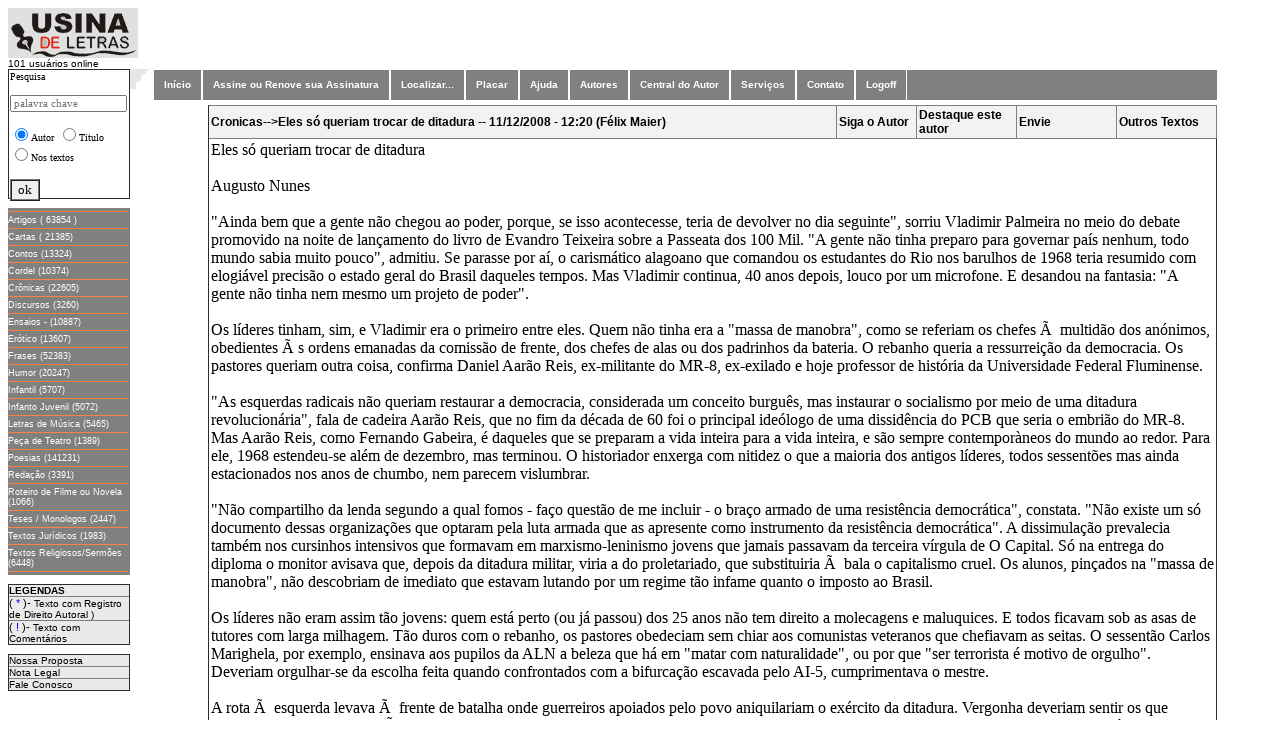

--- FILE ---
content_type: text/html; charset=iso-8859-1
request_url: https://usinadeletras.com.br/exibelotexto.php?cod=20412&cat=Cronicas&vinda=S
body_size: 34241
content:

<html>
<head>
<meta name="viewport" content="width=device-width, initial-scale=1">
<meta name="title" content="Usina de Letras" />
<meta name="url" content="https://www.usinadeletras.com.br" />
<meta name="description" content="Site voltado para escritores publicarem seus textos em varias categorias, tais como:Poesias,Cronicas,Contos,Humor...etc" />
<meta name="keywords" content="literatura,poesia,artigos,cronicas,frasescontos,humor," />
<meta name="charset" content="ISO-8859-1" />
<meta name="autor" content="Waldomiro Guimaraes Junior" />
<meta name="company" content="Marquei Soluções Internet LTDA" />
<meta name="revisit-after" content="1" />
<link rev="made" href="mailto:waldomiro.guimaraes@gmail.com" />
<script src="https://www.google-analytics.com/urchin.js" type="text/javascript">
_uacct = "UA-584410-1";
urchinTracker();
</script>

</head>
<body>
<script type="text/javascript">
 /* Progress Bar */
function fnProgressBarLoading(){
NProgress.start();
window.addEventListener("load",function(event){
NProgress.done();
});
}
</script>
<html>
<head>
<meta name="viewport" content="width=device-width, initial-scale=1">
<meta name="title" content="Usina de Letras" />
<meta name="url" content="https://www.usinadeletras.com.br" />
<meta name="description" content="Site voltado para escritores publicarem seus textos em varias categorias, tais como:Poesias,Crônicas,Contos,Humor...etc" />
<meta name="keywords" content="literatura,poesia,artigos,cronicas,frases,contos,humor," />
<meta name="charset" content="ISO-8859-1" />
<meta name="autor" content="Waldomiro Guimaraes Junior" />
<meta name="company" content="Marquei Soluções Internet LTDA" />
<meta name="revisit-after" content="1" />
<link rev="made" href="mailto:waldomiro.guimaraes@gmail.com />
<title>Usina de Letras</title>
        <STYLE>
        <!--
        .menu1 { color: #993300; text-decoration: none; font-size: 12px; font-family: Verdana, Arial, Helvetica }
        .menu { color: #993300; text-decoration: none; font-size: 10px; font-family: Verdana, Arial, Helvetica }
        .titulos { color: #ffffd5; text-decoration: none; font-size: 12px; font-family: Verdana, Arial, Helvetica }
        .titulos1 { color: #ffffd5; text-decoration: none; font-size: 14px; font-family: Verdana, Arial, Helvetica }
        a:hover { text-decoration: underline}
        -->
        </STYLE>

        </head>

 
<body  leftmargin="5" topmargin="0"  text="#000000" alink="#993300" bgcolor='#FFFFD5'> 
  <center>
<!DOCTYPE html PUBLIC "-//W3C//DTD XHTML 1.0 Transitional//EN" "http://www.w3.org/TR/xhtml1/DTD/xhtml1-transitional.dtd">
<html xmlns="http://www.w3.org/1999/xhtml">
<meta name="title" content="Usina de Letras" />
	<meta name="description" content="Publique seus textos no site, podemos transformar seus textos em livros impressos." />
	<meta name="keywords" content="teses,monografias,fotos,poesias,cronicas,peça de teatro,contos,cordel,artigos,obras" />
	<title>Usina de Letras</title>
<head>
<!--- <meta http-equiv="Content-Type" content="text/html; charset=iso-8859-1" /> --->
<meta http-equiv='Content-Type' content='text/html; charset=windows-1252'>
<!---- <link rel="stylesheet" type="text/css" href="style.css" media="screen" /> --->
</head>
<!-----
		<table width="100%" border="0" cellpadding="0" cellspacing="0" bgcolor='#FFFFFF' >
					<tr>
      <img src="imagens/<img border='0' src='logoopiniao.jpeg' width='557' height='120'></td>   
</tr>	  

			<tr><td >&nbsp;&nbsp;&nbsp; </td></tr> 

			<tr>
     <img src="https://www.usinadeletras.com.br/imagens/gif.gif" width="2" height="82"></td>    
---->		

<tr>
<div align="left">
<!---			<td width="122" valign="left" align="left"><a href="https://www.usinadeletras.com.br/" target="_top"> ---->
<td width="122" valign="left" align="left">
				<a href="main.php"><img src="imagens/logo.gif" border="0"></a>
</td>
<!----              <img src="imagens/logo.gif" border="0"></a> &nbsp;&nbsp;&nbsp;&nbsp;&nbsp;&nbsp;&nbsp;&nbsp;&nbsp;&nbsp;&nbsp;&nbsp; ---->
<!---
			<td  align="center" valign="center"> 
			<a href="http://www.opiniaoisenta.com.br" target="_top">
				<img src="https://www.usinadeletras.com.br/imagens/logoopiniao.jpeg" width='512' height='100'></a>
			</td>
---->
</div>
</tr>



</table>
<font size="2">



















<html>

<head>
<meta http-equiv="Content-Type" content="text/html; charset=windows-1252">
<title>Usina de Letras</title>
<link href="css/estilo04.css" rel="stylesheet" type="text/css">
<script src="http://www.google-analytics.com/urchin.js" type="text/javascript">
</script>
<script type="text/javascript">
_uacct = "UA-584410-1";
urchinTracker();
</script>
<link rel="stylesheet" type="text/css" href="carregador.css">
<script language="JavaScript" src="carregador.js"></script>


 <script language="JavaScript">
  function detalha(dados) { window.open(dados,'tela10'); }
 </script>


</head>

<style>
A:LINK.menu4, A:VISITED.menu4 {
	font-family : Verdana, Geneva, Arial, Helvetica, sans-serif;
	font-size : xx-small;
	font-weight : normal;
	text-decoration : none;
	color : White;
}
A:HOVER.menu4 {
	font-family : Verdana, Geneva, Arial, Helvetica, sans-serif;
	font-size : xx-small;
	font-weight : bold;
	text-decoration : none;
	color : White;
}
</style>
<table width="100%" align='left' valign='top' border="0" cellpadding="0" cellspacing="0" bgcolor='#FFFFFF' height="671">
<tr>
<td align="left"><font face="Verdana, Arial, Helvetica" size="1"> 101 usuários online</td></tr>

<tr>

<td width="122" align="center" valign="top">

<script language="JavaScript">
function pesquisa() {window.open('buscahome.php','tela');}
</script>

<form  method='post' action='buscahome.php'>
<table border='1' width='100%' align='left' valign='top' style='border-collapse: collapse' bgcolor="#FFFFFF" height='130'>
	<tr>
		<td align='left' valign='top' >
		<p style='margin-bottom: -3px'><label for='bs'><font size='1' face='Franklin Gothic Book'>Pesquisa</font></label></p>
		<p style='margin-bottom: -3px'><font size='1' face='Franklin Gothic Book'>
		<input type='text' id='bs0' name='cadeia' size='17' maxlength='20'   PLACEHOLDER="palavra chave" class='limpar' style='font-family: Franklin Gothic Book; font-size: 8pt' size='21' /> </font></p>
<p>	<input type='radio'     value='autor'                      name='chave' checked><font size='1' face='Franklin Gothic Book'>Autor</font>
	<input type='radio'     value='titulo'                     name='chave'><font size='1' face='Franklin Gothic Book'>Titulo</font>
	<input type='radio'     value='texto'                 	   name='chave'><font size='1' face='Franklin Gothic Book'>Nos textos</font>
</p>
		<p style='margin-bottom: -15px'><font size='1' face='Franklin Gothic Book' align='center'>
			<input type='submit' value='ok' name='ok' 'javascript:// ' onclick='buscahome.php' style='font-family: Verdana; font-size: 7 pt; border-style: ridge' tabindex='3'>
		</p>
        </td>
	</tr>
	<input type='hidden'   value='TODAS'                      name='categoria' >
    <input type='hidden'   value='0'                          name='pos' >
<!----	
	<p style='margin-bottom: -15px'><font size='1' face='Franklin Gothic Book'>

        <input type='submit' value='ok' name='ok' 'javascript:// ' onclick='buscahome.php' style='font-family: Verdana; font-size: 7 pt; border-style: ridge' tabindex='3'></p>
		<p style='margin-bottom: -15px'>&nbsp;</p>
---->
</table>
</form> 
<p align='left' valign='top' style="margin-bottom: -9px">&nbsp;</p>

<table width="122" align='left' valign='top' border="0" cellspacing="0" cellpadding="0" bgcolor="gray">
<td width="122">
<font size=1 face="Verdana,Arial" color="#FFFFFF">


<img src='div.jpg' vspace='3' height='1' width='120' align='middle'><br>
<a href="javascript://" onclick=location.href='exibelotituloa.php?cat=Artigos&pos=0' class='menu4'">Artigos ( 63854 )</a>
 <img src='div.jpg' vspace='3' height='1' width='120' align='middle'><br>
<a href="javascript://" onclick=location.href='exibelotituloa.php?cat=Cartas&pos=0' class='menu4'">Cartas ( 21385)</a>

<img src='div.jpg' vspace='3' height='1' width='120' align='middle'><br>
<a href="javascript://" onclick=location.href='exibelotituloa.php?cat=Contos&pos=0' class='menu4'">Contos (13324)</a>
<img src='div.jpg' vspace='3' height='1' width='120' align='middle'><br>
<a href="javascript://" onclick=location.href='exibelotituloa.php?cat=Cordel&pos=0' class='menu4'">Cordel (10374)</a>
<img src='div.jpg' vspace='3' height='1' width='120' align='middle'><br>
<a href="javascript://" onclick=location.href='exibelotituloa.php?cat=Crônicas&pos=0' class='menu4'">Crônicas (22605)</a>
<img src='div.jpg' vspace='3' height='1' width='120' align='middle'><br>
<a href="javascript://" onclick=location.href='exibelotituloa.php?cat=Discursos&pos=0' class='menu4'">Discursos (3260)</a>
<img src='div.jpg' vspace='3' height='1' width='120' align='middle'><br>
<a href="javascript://" onclick=location.href='exibelotituloa.php?cat=Ensaios&pos=0' class='menu4'">Ensaios - (10887)</a>
<img src='div.jpg' vspace='3' height='1' width='120' align='middle'><br>
<a href="javascript://" onclick=location.href='exibelotituloa.php?cat=Erótico&pos=0' class='menu4'">Erótico (13607)</a>
<img src='div.jpg' vspace='3' height='1' width='120' align='middle'><br>
<a href="javascript://" onclick=location.href='exibelotituloa.php?cat=Frases&pos=0' class='menu4'">Frases (52383)</a>
<img src='div.jpg' vspace='3' height='1' width='120' align='middle'><br>
<a href="javascript://" onclick=location.href='exibelotituloa.php?cat=Humor&pos=0' class='menu4'">Humor (20247)</a>
<img src='div.jpg' vspace='3' height='1' width='120' align='middle'><br>
<a href="javascript://" onclick=location.href='exibelotituloa.php?cat=Infantil&pos=0' class='menu4'">Infantil (5707)</a>
<img src='div.jpg' vspace='3' height='1' width='120' align='middle'><br>
<a href="javascript://" onclick=location.href='exibelotituloa.php?cat=Infanto_Juvenil&pos=0' class='menu4'">Infanto Juvenil (5072)</a>
<img src='div.jpg' vspace='3' height='1' width='120' align='middle'><br>
<a href="javascript://" onclick=location.href='exibelotituloa.php?cat=Letras_de_Música&pos=0' class='menu4'">Letras de Música (5465)</a>
<img src='div.jpg' vspace='3' height='1' width='120' align='middle'><br>
<a href="javascript://" onclick=location.href='exibelotituloa.php?cat=Peça_de_Teatro&pos=0' class='menu4'">Peça de Teatro (1389)</a>
<img src='div.jpg' vspace='3' height='1' width='120' align='middle'><br>
<a href="javascript://" onclick=location.href='exibelotituloa.php?cat=Poesias&pos=0' class='menu4'">Poesias (141231)</a>
<img src='div.jpg' vspace='3' height='1' width='120' align='middle'><br>
<a href="javascript://" onclick=location.href='exibelotituloa.php?cat=Redação&pos=0' class='menu4'">Redação (3391)</a>
<img src='div.jpg' vspace='3' height='1' width='120' align='middle'><br>
<a href="javascript://" onclick=location.href='exibelotituloa.php?cat=Roteiro_de_Filme_ou_Novela&pos=0' class='menu4'">Roteiro de Filme ou Novela (1066)</a>
<img src='div.jpg' vspace='3' height='1' width='120' align='middle'><br>
<a href="javascript://" onclick=location.href='exibelotituloa.php?cat=Teses_Monologos&pos=0' class='menu4'">Teses / Monologos (2447)</a>
<img src='div.jpg' vspace='3' height='1' width='120' align='middle'><br>
<a href="javascript://" onclick=location.href='exibelotituloa.php?cat=Textos_Jurídicos&pos=0' class='menu4'">Textos Jurídicos (1983)</a>
<img src='div.jpg' vspace='3' height='1' width='120' align='middle'><br>
<a href="javascript://" onclick=location.href='exibelotituloa.php?cat=Textos_Religiosos&pos=0' class='menu4'">Textos Religiosos/Sermões (6448)</a>
<img src='div.jpg' vspace='3' height='1' width='120' align='middle'><br>
</td>
</tr>
</table>

<p align='left' valign='top' style="margin-bottom: -9px">&nbsp;</p>

<table width="122" border="1" align='left' valign='top' cellpadding="0" bgcolor='#FFFFFF' style="border-collapse: collapse">
				<tr><td class="td0_3"><font size="1"><b>LEGENDAS</b></td></tr>
				<tr><td class="td0_3">( 
					<font color="#0000FF"> *</font> )- </font><font size=1 face="Verdana,Arial">
					Texto com Registro de Direito Autoral )</td></tr>
				<tr><td class="td0_3">( 
					<font color="#0000FF"> !</font> )-</font><font size=1 face="Verdana,Arial"> 
					Texto com Comentários </td></tr>
</table>
<p align='left' valign='top' style="margin-bottom: -9px">&nbsp;</p>




<table width="122" border="1" align='left' valign='top' cellpadding="0" bgcolor='#FFFFFF' style="border-collapse: collapse">
	<tr>
		<td width="111" class="td0_3"><font face="Verdana, Arial, Helvetica" size="1"><a href="javascript://" onclick=location.href='propostalo.php' " >Nossa Proposta</a></td>
	</tr>
	<tr>
		<td width="111" class="td0_3"><font face="Verdana, Arial, Helvetica" size="1"><a href="nota_legal_lo.php" >Nota Legal</a></td>
	</tr>
	<tr>
		<td width="111" class="td0_3"><font face="Verdana, Arial, Helvetica" size="1"><a href="javascript://" onclick=location.href='faleconoscolo.php' " >Fale Conosco</a></td>
	</tr>
</table>

<p>&nbsp;</p>


<head>

<script language="JavaScript">
function ajuda() {window.open('ajuda/ajuda.htm','tela',"toolbar=no,location=no,directories=no,status=no,menubar=no,scrollbars=yes,resizable=no,copyhistory=no,width=400,height=340");}
function ajuda2(pag) {window.open(pag,'tela',"toolbar=no,location=no,directories=no,status=no,menubar=no,scrollbars=yes,resizable=no,copyhistory=no,width=400,height=340");}
function abrir(str) { tipWin = window.open(str,'tipWin','width=600,height=490,scrollbars=yes,resizable=no'); }
</script>
<style type="text/css" media="screen">
body{ behavior:url("csshover2.htc"); }
.pd_menu_01 {float:left; padding:0; margin:0;color: #FFFFFF;background: #808080;width:95%; border:solid 1px #FFFFFF;clear:both;} /*Color navigation bar normal mode*/
.pd_menu_01  a, .pd_menu_01 a:visited {
font-family:Arial, Helvetica, sans-serif;
font-style:normal;
font-weight:bold;
font-size:10px;
color: #FFFFFF;
background-color: #808080;
text-decoration: none;
}
.pd_menu_01 ul {list-style-type:none;padding:0; margin:0;}
.pd_menu_01 ul li {float:left; position:relative; z-index:auto !important ; z-index:1000 ; border-right:solid 1px #FFFFFF; border-left:solid 1px #FFFFFF;}
.pd_menu_01 ul li a {color: #FFFFFF;background: #808080;float:none !important ; float:left ; display:block; height:30px; line-height:30px; padding:0 10px 0 10px; text-decoration:none; }
.pd_menu_01 ul li ul {display:none; border:none;color: #FFFFFF;background: #808080; width:1px}
.pd_menu_01 ul li:hover a {background-color:#939393; text-decoration:none; color:#FFFF00;} /*Color main cells hovering mode*/
.pd_menu_01 ul li:hover ul {display:block;  position:absolute; z-index:999; top:29px; margin-top:1px; left:0;}
.pd_menu_01 ul li:hover ul li a { float:left; display:block; width:15em; height:auto; line-height:1.3em; margin-left:-1px; padding:5px 10px 5px 10px; border-left:solid 1px #FFFFFF; border-bottom: solid 1px #FFFFFF; background-color:#808080;  color:#FFFFFF;} /*Color subcells normal mode*/
.pd_menu_01 ul li:hover ul li a:hover {background-color:#400040; text-decoration:none;color:#FFFF00;} /*Color subcells hovering mode*/
.pd_menu_01 ul li a:hover {background-color:#939393; text-decoration:none;color:#FFFF00;} /*Color main cells hovering mode*/
.pd_menu_01 ul li a:hover ul {display:block; width:12em; position:absolute; z-index:999; top:29px; left:0; }
.pd_menu_01 ul li ul li a:visited { background-color:#808080;  color:#FFFFFF;} /*Color subcells normal mode*/
.pd_menu_01 ul li a:hover ul li a {display:block; width:12em; height:1px; line-height:1.3em; padding:4px 16px 2px 16px; border-left:solid 1px #FFFFFF; border-bottom: solid 1px #FFFFFF; background-color:#808080;  color:#FFFFFF;} 
.pd_menu_01 ul li a:hover ul li a:hover {background-color:#400040; text-decoration:none;color:#FFFF00;} /*Color subcells hovering mode*/
</style>

<meta http-equiv="Content-Type" content="text/html; charset=iso-8859-1">
<!---- <meta http-equiv="Content-Type" content="text/html"; charset="UTF-8"> ----->
</head>
<td align="left" valign="top" width="22"> <img src="imagens/bg_menu.gif" width="22" height="20"> </td> 
<td align="center" width="90%" valign="top">   
<table width="80%" height="5%" bgcolor="gray"> 
<div class="pd_menu_01 "> 
<ul><li><a href="main.php">Início</a></li></ul>

<ul><li><a href='cadastrolo.php' >Assine ou Renove sua Assinatura</a>
</li></ul>

<ul><li><a href='buscalo.php'>Localizar...</a>
</li></ul>

<ul><li><a href='placarlo.php' >Placar</a>
</li></ul>

<ul><li><a href=javascript:ajuda()>Ajuda </script> </a> 
</li></ul>

<ul><li><a href='exibeloautor.php?letra=a'  >Autores</a>
</li></ul>

<ul>
<li><a href="javascript://" onclick=location.href='usinalo.php' </script>Central do Autor</a></li>
<!---- <li><a href="javascript://" onclick=location.href='editorapriint.php' </script>Publicamos seu Livro</a> ----->
</li></ul>

<ul ><li><a href="#">Serviços</a>
<ul align="left">
<li align="left"><a  href="javascript://" onclick=location.href='copiacdcontrata.php'  </script>Cópia de seus Textos</a></li>
<li ><a  href="javascript://" onclick=location.href='patrociniocompra.php'  </script>Patrocine um Autor ou Texto</a></li>
<li ><a href="javascript://" onclick=location.href='vitrinecontrata.php?opcao=0'  </script>Exponha seu livro na Vitrine</a></li>
<!---- <li ><a href="javascript://" onclick=location.href='editorapubliquelivro.php'  </script> Publique seu E-BOOK</a></li> ----->
</ul>
</li></ul>



<ul><li><a href="javascript://" onclick=location.href='faleconoscolo.php' </script>Contato</a></li></ul>

<ul><li><a href="javascript://" onclick=location.href='verifica_sessaofim.php' </script> Logoff</a> 

</div>

<br><br>
<form method="post">
	<input type="hidden" name="login"    value="">
	<input type="hidden" name="senha"    value="">	
</form>

</table>
<html>
<head>
<meta name="viewport" content="width=device-width, initial-scale=1">
<meta name="title" content="Usina de Letras" />
<meta name="url" content="https://www.usinadeletras.com.br" />
<meta name="description" content="Site voltado para escritores publicarem seus textos em varias categorias, tais como:Poesias,Cronicas,Contos,Humor...etc" />
<meta name="keywords" content="literatura,poesia,artigos,cronicas,frases,contos,humor," />
<meta name="charset" content="ISO-8859-1" />
<meta name="autor" content="Waldomiro Guimaraes Junior" />
<meta name="company" content="Marquei Soluções Internet LTDA" />
<meta name="revisit-after" content="1" />
<link rev="made" href="mailto:waldomiro.guimaraes@gmail.com" />
<script src="https://www.google-analytics.com/urchin.js" type="text/javascript">
</script>
</head>
<head>
<script type="text/javascript">
  function valida_form(form) {
    if (document.ctform.nome.value=="") {
		alert( "Informe o Nome" );
		document.ctform.nome.focus();
		return false;
		}
       
     if (document.ctform.mailx.value=="") {
		alert( "Informe o e-mail" );
		document.ctform.mailx.focus();
		return false;
		}
 
       
}

function valida_captcha() {
    $('#enviar').show();
}

</script>
<!--- <meta http-equiv="Content-Type" content="text/html; charset=windows-1252"> ---->
<meta name="charset" content="ISO-8859-1" />
<link rel="stylesheet" type="text/css" href="carregador.css">
<script language="JavaScript" src="carregador.js"></script>
<script type="text/javascript" src="jquery-3.1.0.js"></script>
<meta http-equiv="Content-Type" content="text/html"; charset="UTF-8">


 <script language="JavaScript">
  function detalha(dados) { window.open(dados,'tela10'); }
 </script>
<script language="JavaScript">
<!--
function FP_preloadImgs() {//v1.0
 var d=document,a=arguments; if(!d.FP_imgs) d.FP_imgs=new Array();
 for(var i=0; i<a.length; i++) { d.FP_imgs[i]=new Image; d.FP_imgs[i].src=a[i]; }
}

function FP_swapImg() {//v1.0
 var doc=document,args=arguments,elm,n; doc.$imgSwaps=new Array(); for(n=2; n<args.length;
 n+=2) { elm=FP_getObjectByID(args[n]); if(elm) { doc.$imgSwaps[doc.$imgSwaps.length]=elm;
 elm.$src=elm.src; elm.src=args[n+1]; } }
}

function FP_getObjectByID(id,o) {//v1.0
 var c,el,els,f,m,n; if(!o)o=document; if(o.getElementById) el=o.getElementById(id);
 else if(o.layers) c=o.layers; else if(o.all) el=o.all[id]; if(el) return el;
 if(o.id==id || o.name==id) return o; if(o.childNodes) c=o.childNodes; if(c)
 for(n=0; n<c.length; n++) { el=FP_getObjectByID(id,c[n]); if(el) return el; }
 f=o.forms; if(f) for(n=0; n<f.length; n++) { els=f[n].elements;
 for(m=0; m<els.length; m++){ el=FP_getObjectByID(id,els[n]); if(el) return el; } }
 return null;
}
// -->
</script>

<style>
A:LINK.menu4, A:VISITED.menu4 {
	font-family : Verdana, Geneva, Arial, Helvetica, sans-serif;
	font-size : xx-small;
	font-weight : normal;
	text-decoration : none;
	color : White;
}
A:HOVER.menu4 {
	font-family : Verdana, Geneva, Arial, Helvetica, sans-serif;
	font-size : xx-small;
	font-weight : bold;
	text-decoration : none;
	color : White;
}
</style>
</head>
<body  onload="__loadEsconde();" ,"FP_preloadImgs(/*url*/'c:\Inetpub\wwwroot\tabb\imagens\button3.jpg', /*url*/'c:\Inetpub\wwwroot\tabb\imagens\button4.jpg', /*url*/'c:\Inetpub\wwwroot\tabb\imagens\buttonC.jpg', /*url*/'c:\Inetpub\wwwroot\tabb\imagens\buttonD.jpg', /*url*/'c:\Inetpub\wwwroot\tabb\imagens\button21.jpg', /*url*/'c:\Inetpub\wwwroot\tabb\imagens\button22.jpg', /*url*/'c:\Inetpub\wwwroot\tabb\imagens\button2A.jpg', /*url*/'c:\Inetpub\wwwroot\tabb\imagens\button2B.jpg')">

<div id="carregador_pai">
	<div id="carregador">
		<div align="center">Aguarde carregando ...</div>
		<div id="carregador_fundo"><div id="barra_progresso"> </div></div>
	</div>
</div>







<html>
<body>
<script src="http://www.google-analytics.com/urchin.js" type="text/javascript">
</script>
<script type="text/javascript">
_uacct = "UA-584410-1";
urchinTracker();
</script>
</body>
</html>



<STYLE>

  .selo { text-decoration: none;}
  a:hover {text-decoration: underline}

</STYLE>

<!--
<table  border="0" cellpadding="4" cellspacing="20">
  <tr>
-->
<table width='30%' border='0' style='border-collapse: collapse' cellpadding='2' cellspacing='1'  id='Nxt_tNG' align='center'><tr>


 
</tr>
</table>


<table width='90%' border='1' style='border-collapse: collapse' cellpadding='2' cellspacing='1' class='table00L' id='Nxt_tNG' align='center'><table width='90%' border='1' style='border-collapse: collapse' cellpadding='2' cellspacing='1' class='table00L' id='Nxt_tNG' style='text-align: center; width: auto;' >
	<tr><tr><td class='td00'  style='text-align: left; width: auto;' >Cronicas-->Eles só queriam trocar de ditadura -- 11/12/2008 - 12:20 (Félix Maier) </td>
	<td class='td00' style='text-align: left;width: 8%;'>
	<a  href="" onclick="window.open('.../../scripts/avisocad.php?autor=Félix Maier&login=fsfvighm','aviso','toolbar=no,scrollbars=no,width=300,height=350,resize=no')" class="menu1">Siga o Autor</a></td>
	<td class='td00' style='text-align: left; width: 10%;' >
	<a href='wloginlo_patrocinador.php?autor=fsfvighm&tipo=1&n=patrociniolo' class="menu1">Destaque este autor</a></td> 
<!---	<td class='td00'><a href='wloginlo_patrocinador.php?autor=fsfvighm&tipo=2&n=patrociniolo&cod=20412&cat=Cronicas' class="menu1">Destaque este Texto</a></td> ----><td class='td00' style='text-align: left;width: 10%;'><a href="#" onclick="window.open('https://www.usinadeletras.com.br/scripts/enviepara.php?URL=&cat=Cronicas','envieamigo','toolbar=no,scrollbars=no,width=300,height=280,resize=no')" class="menu1"><b>Envie </b></a></td><td class='td00' style='text-align: left;width: 10%;'><a href="javascript://" onclick="location.href='exibelotextoautor.php?user=fsfvighm' " class="menu1"><b>Outros Textos</b></a></td></tr><TR></TR>
<tr><td colspan='6' >Eles só queriam trocar de ditadura<br>
<br>
Augusto Nunes<br>
<br>
"Ainda bem que a gente não chegou ao poder, porque, se isso acontecesse, teria de devolver no dia seguinte", sorriu Vladimir Palmeira no meio do debate promovido na noite de lançamento do livro de Evandro Teixeira sobre a Passeata dos 100 Mil. "A gente não tinha preparo para governar país nenhum, todo mundo sabia muito pouco", admitiu. Se parasse por aí, o carismático alagoano que comandou os estudantes do Rio nos barulhos de 1968 teria resumido com elogiável precisão o estado geral do Brasil daqueles tempos. Mas Vladimir continua, 40 anos depois, louco por um microfone. E desandou na fantasia: "A gente não tinha nem mesmo um projeto de poder". <br>
<br>
Os líderes tinham, sim, e Vladimir era o primeiro entre eles. Quem não tinha era a "massa de manobra", como se referiam os chefes Ã  multidão dos anónimos, obedientes Ã s ordens emanadas da comissão de frente, dos chefes de alas ou dos padrinhos da bateria. O rebanho queria a ressurreição da democracia. Os pastores queriam outra coisa, confirma Daniel Aarão Reis, ex-militante do MR-8, ex-exilado e hoje professor de história da Universidade Federal Fluminense. <br>
<br>
"As esquerdas radicais não queriam restaurar a democracia, considerada um conceito burguês, mas instaurar o socialismo por meio de uma ditadura revolucionária", fala de cadeira Aarão Reis, que no fim da década de 60 foi o principal ideólogo de uma dissidência do PCB que seria o embrião do MR-8. Mas Aarão Reis, como Fernando Gabeira, é daqueles que se preparam a vida inteira para a vida inteira, e são sempre contemporàneos do mundo ao redor. Para ele, 1968 estendeu-se além de dezembro, mas terminou. O historiador enxerga com nitidez o que a maioria dos antigos líderes, todos sessentões mas ainda estacionados nos anos de chumbo, nem parecem vislumbrar. <br>
<br>
"Não compartilho da lenda segundo a qual fomos - faço questão de me incluir - o braço armado de uma resistência democrática", constata. "Não existe um só documento dessas organizações que optaram pela luta armada que as apresente como instrumento da resistência democrática". A dissimulação prevalecia também nos cursinhos intensivos que formavam em marxismo-leninismo jovens que jamais passavam da terceira vírgula de O Capital. Só na entrega do diploma o monitor avisava que, depois da ditadura militar, viria a do proletariado, que substituiria Ã  bala o capitalismo cruel. Os alunos, pinçados na "massa de manobra", não descobriam de imediato que estavam lutando por um regime tão infame quanto o imposto ao Brasil. <br>
<br>
Os líderes não eram assim tão jovens: quem está perto (ou já passou) dos 25 anos não tem direito a molecagens e maluquices. E todos ficavam sob as asas de tutores com larga milhagem. Tão duros com o rebanho, os pastores obedeciam sem chiar aos comunistas veteranos que chefiavam as seitas. O sessentão Carlos Marighela, por exemplo, ensinava aos pupilos da ALN a beleza que há em "matar com naturalidade", ou por que "ser terrorista é motivo de orgulho". Deveriam orgulhar-se da escolha feita quando confrontados com a bifurcação escavada pelo AI-5, cumprimentava o mestre. <br>
<br>
A rota Ã  esquerda levava Ã  frente de batalha onde guerreiros apoiados pelo povo aniquilariam o exército da ditadura. Vergonha deveriam sentir os que enveredaram pela caminho Ã  direita, que desembocava na capitulação ultrajante. Surdos aos equivocados profissionais, os que se mantiveram lúcidos desbravaram uma terceira trilha e alcançaram o acampamento da resistência democrática. Estivemos certos desde sempre. Desarmados, prosseguimos a guerra contra o inimigo que os derrotara em poucos meses. E a resistência democrática venceu. <br>
<br>
Nós lutamos pela implosão dos porões da tortura. Eles estavam longe quando Vladimir Herzog e Manoel Fiel Filho foram executados. E longe continuavam quando militares ultradireitistas tentaram trucidar a abertura política. Eles só voltaram do exílio e escaparam do cárcere porque nós conseguimos a Anistia. <br>
<br>
A lei deve ser revista? Problema dos vitoriosos, que somos nós. Não deles, os que perderam todas, perderam tudo - menos a arrogància. Nós ressuscitamos a democracia. Eles se fantasiam de feridos de guerra. Exigiram empregos, indenizações, mesadas. Agora tentam expropriar a Anistia. Nós não lhes devemos nada. Eles nos devem até vida. <br>
<br>
<br>
 </td></tr>


<div align='center'><table class='table00L' border='1' width='90%' align='center' style='border-collapse: collapse; padding-left: 4px; padding-right: 4px; padding-top: 1px; padding-bottom: 1px' ><tr><td  class='td00' style='align: center;'> Comentarios </td> </tr></body></html><html>

<head>
<script type="text/javascript">
  function valida_form(form) {
    if (document.ctform.nome.value=="") {
		alert( "Informe o Nome" );
		document.ctform.nome.focus();
		return false;
		}
       
     if (document.ctform.mailx.value=="") {
		alert( "Informe o e-mail" );
		document.ctform.mailx.focus();
		return false;
		}
 
       
}

function valida_captcha() {
    $('#enviar').show();
}

</script>
<meta http-equiv="Content-Type" content="text/html; charset=windows-1252">
<link rel="stylesheet" type="text/css" href="carregador.css">
<script language="JavaScript" src="carregador.js"></script>
<script type="text/javascript" src="jquery-3.1.0.js"></script>
<meta http-equiv="Content-Type" content="text/html"; charset="UTF-8">


 <script language="JavaScript">
  function detalha(dados) { window.open(dados,'tela10'); }
 </script>
<script language="JavaScript">
<!--
function FP_preloadImgs() {//v1.0
 var d=document,a=arguments; if(!d.FP_imgs) d.FP_imgs=new Array();
 for(var i=0; i<a.length; i++) { d.FP_imgs[i]=new Image; d.FP_imgs[i].src=a[i]; }
}

function FP_swapImg() {//v1.0
 var doc=document,args=arguments,elm,n; doc.$imgSwaps=new Array(); for(n=2; n<args.length;
 n+=2) { elm=FP_getObjectByID(args[n]); if(elm) { doc.$imgSwaps[doc.$imgSwaps.length]=elm;
 elm.$src=elm.src; elm.src=args[n+1]; } }
}

function FP_getObjectByID(id,o) {//v1.0
 var c,el,els,f,m,n; if(!o)o=document; if(o.getElementById) el=o.getElementById(id);
 else if(o.layers) c=o.layers; else if(o.all) el=o.all[id]; if(el) return el;
 if(o.id==id || o.name==id) return o; if(o.childNodes) c=o.childNodes; if(c)
 for(n=0; n<c.length; n++) { el=FP_getObjectByID(id,c[n]); if(el) return el; }
 f=o.forms; if(f) for(n=0; n<f.length; n++) { els=f[n].elements;
 for(m=0; m<els.length; m++){ el=FP_getObjectByID(id,els[n]); if(el) return el; } }
 return null;
}
// -->
</script>

<style>
A:LINK.menu4, A:VISITED.menu4 {
	font-family : Verdana, Geneva, Arial, Helvetica, sans-serif;
	font-size : xx-small;
	font-weight : normal;
	text-decoration : none;
	color : White;
}
A:HOVER.menu4 {
	font-family : Verdana, Geneva, Arial, Helvetica, sans-serif;
	font-size : xx-small;
	font-weight : bold;
	text-decoration : none;
	color : White;
}
</style>
</head>
<!--- <body  onload="__loadEsconde();" ,"FP_preloadImgs(/*url*/'c:\Inetpub\wwwroot\tabb\imagens\button3.jpg', /*url*/'c:\Inetpub\wwwroot\tabb\imagens\button4.jpg', /*url*/'c:\Inetpub\wwwroot\tabb\imagens\buttonC.jpg', /*url*/'c:\Inetpub\wwwroot\tabb\imagens\buttonD.jpg', /*url*/'c:\Inetpub\wwwroot\tabb\imagens\button21.jpg', /*url*/'c:\Inetpub\wwwroot\tabb\imagens\button22.jpg', /*url*/'c:\Inetpub\wwwroot\tabb\imagens\button2A.jpg', /*url*/'c:\Inetpub\wwwroot\tabb\imagens\button2B.jpg')"> --->
<body>
<!----
<div id="carregador_pai">
	<div id="carregador">
		<div align="center">Aguarde carregando ...</div>
		<div id="carregador_fundo"><div id="barra_progresso"> </div></div>
	</div>
</div>
----->

<div align='center'>
<form name="ctform" action='exibelotexto4.php' method="POST" enctype="multipart/form-data" >
<table width='90%' border='1' style='border-collapse: collapse' cellpadding='2' cellspacing='1' class='table00L' id='Nxt_tNG' style='text-align: center; width: auto;' >
	<tr>
    <input type='hidden' name='tokenx_ant'  value=> 
	<input type="hidden" name="cod"     value=20412>	
	<input type="hidden" name="cat"     value=Cronicas>	
	<input type="hidden" name="login"   value=fsfvighm>
	<input type="hidden" name="flag"    value=>
    <input type="hidden" name="cod1"    value=>  
    <input type="hidden" name="titulo"  value=Eles só queriam trocar de ditadura>
    <input type="hidden" name="ke"      value=> <tr>
	<tr><!------------   <div align='left'>      ---------->

<tr>

<td class='td0_1' valign='top' ><font  size='2'>O que você achou deste texto?&nbsp;&nbsp;&nbsp;&nbsp;</font>
<font face='Franklin Gothic Book'><font size='2'>Nome:
<input id='nome' name='nome'  value='' ></font>&nbsp;&nbsp;&nbsp;
<font size='2'> Mail:</font><font size='1'>
<input id='mailx' name='mailx' id='mailx' size='30' tabindex='2' value='' >
</font><font size='2'>&nbsp; </font>
<font size='1'>&nbsp;</font></font>
</td></tr>
<tr>
<td class='td0_1' valign='top'  >
<font  size='2'>Comente:&nbsp;</font>
<textarea rows='3' name='comentario' cols='120'   ></textarea></font>
</td></tr>

<tr><td>
<!---- <div class="g-recaptcha" data-sitekey="6LeYUnkUAAAAAHZRCE0Pup-yW1PPZ19EnYLGoFx6"></div> ----->
<!--- <div class="g-recaptcha" data-callback="captcha_onclick" data-sitekey="6LeYUnkUAAAAAHZRCE0Pup-yW1PPZ19EnYLGoFx6"></div> 

<input type="hidden" name="recaptcha" id="recaptchaValidator" />
--->
<input type='submit' value='Enviar' name='comenta' id='comenta' ONCLICK='return valida_form();' style='font-size: 8 pt '  size='6'> </font>
</td>
</tr>
</div>
</form>
<tr>
<!--- </table>	---->

<table width='90%' border='1' style='border-collapse: collapse' cellpadding='2' cellspacing='1' class='table00L' id='Nxt_tNG' style='text-align: center; width: auto;' >
	<tr><tr><TD class='td00' align="center" valign="top"><A HREF="cadastrolo.php" CLASS="menu1">Renove sua assinatura para ver os contadores de acesso - Clique Aqui</a></td></TR>










